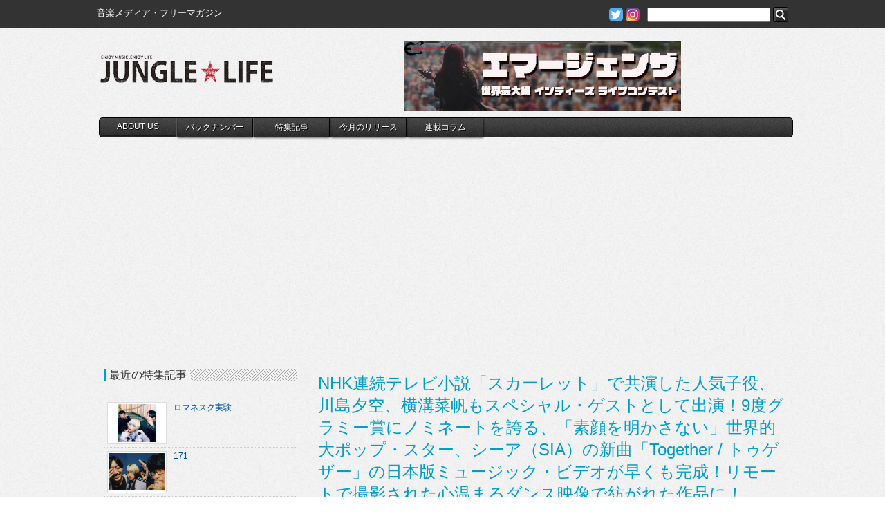

--- FILE ---
content_type: text/html; charset=utf-8
request_url: https://www.google.com/recaptcha/api2/aframe
body_size: 270
content:
<!DOCTYPE HTML><html><head><meta http-equiv="content-type" content="text/html; charset=UTF-8"></head><body><script nonce="aiWFoc-qCxKZXGbF5nQNdQ">/** Anti-fraud and anti-abuse applications only. See google.com/recaptcha */ try{var clients={'sodar':'https://pagead2.googlesyndication.com/pagead/sodar?'};window.addEventListener("message",function(a){try{if(a.source===window.parent){var b=JSON.parse(a.data);var c=clients[b['id']];if(c){var d=document.createElement('img');d.src=c+b['params']+'&rc='+(localStorage.getItem("rc::a")?sessionStorage.getItem("rc::b"):"");window.document.body.appendChild(d);sessionStorage.setItem("rc::e",parseInt(sessionStorage.getItem("rc::e")||0)+1);localStorage.setItem("rc::h",'1768765595731');}}}catch(b){}});window.parent.postMessage("_grecaptcha_ready", "*");}catch(b){}</script></body></html>